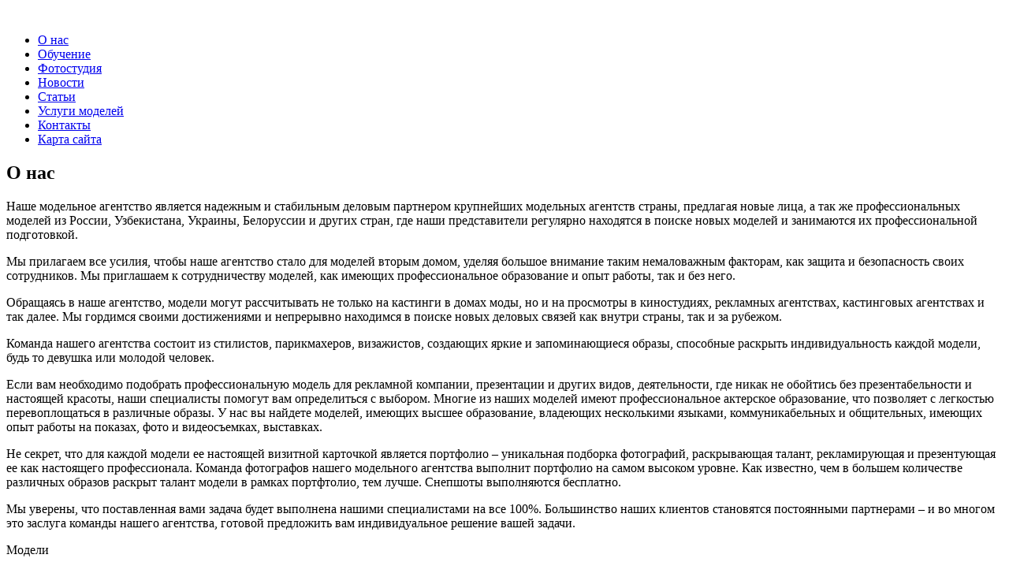

--- FILE ---
content_type: text/html; charset=UTF-8
request_url: http://womenbank.ru/
body_size: 8135
content:
<!DOCTYPE html>
<html lang="ru-RU" prefix="og: http://ogp.me/ns#">
<head>
    <title>Womenbank.ru - салон красоты</title>
	<link rel="icon" type="image/png" href="http://womenbank.ru/assets/themes/model-agency/img/fav.png">
    <meta charset="UTF-8">
<!--CSS style-->
    <link rel="stylesheet" href="http://womenbank.ru/assets/themes/model-agency/style.css" media="screen">

    <!--CSS print-->
	<!--[if lt IE 9]>
		<script src="http://womenbank.ru/assets/themes/model-agency/js/html5.js"></script>
	<![endif]-->
	<!--[if IE 8]>
        <link rel="stylesheet" href="http://womenbank.ru/assets/themes/model-agency/css/ie8.css" >
    <![endif]-->
    <!--[if lt IE 10]>
        <link rel="stylesheet" href="http://womenbank.ru/assets/themes/model-agency/css/ie.css" >
    <![endif]-->
	<!--[if lt IE 8]>
	  <script>
	   location.replace("http://womenbank.ru/assets/themes/model-agency/ie7/ie7.html");
	  </script>
	<![endif]-->
	 
<!-- SEO plugin v1.6.3 -->
<link rel="canonical" href="http://womenbank.ru/" />
<meta property="og:locale" content="ru_RU" />
<meta property="og:type" content="website" />
<meta property="og:title" content="Womenbank.ru - салон красоты" />
<meta property="og:description" content="Наше модельное агентство является надежным и стабильным деловым партнером крупнейших модельных агентств страны, предлагая новые лица, а так же профессиональных моделей из России, Узбекистана, Украины, Белоруссии и других стран, где наши представители регулярно находятся в поиске новых моделей и занимаются их профессиональной подготовкой. Мы прилагаем все усилия, чтобы наше агентство стало для моделей вторым домом, &hellip;" />
<meta property="og:url" content="http://womenbank.ru/" />
<meta property="og:site_name" content="Салон красоты womenbank.ru. Всё для красивых женщин" />
<script type="application/ld+json">{ "@context": "http://schema.org", "@type": "WebSite", "url": "http://womenbank.ru/", "potentialAction": { "@type": "SearchAction", "target": "http://womenbank.ru/?s={search_term}", "query-input": "required name=search_term" } }</script>
<!-- / SEO plugin. -->

<link rel='stylesheet' href='http://womenbank.ru/assets/modules/contact-form-7/includes/css/styles.css' type='text/css' media='all' />
<script type='text/javascript' src='http://womenbank.ru/libs/js/jquery/jquery.js'></script>
<script type='text/javascript' src='http://womenbank.ru/libs/js/jquery/jquery-migrate.min.js'></script>

<meta name="keywords" content="О нас, О, нас, Салон красоты womenbank.ru. Всё для красивых женщин, Салон, красоты, womenbank.ru., Всё, для, красивых, женщин, " />

<script type='text/javascript' src='http://womenbank.ru/libs/js/tw-sack.min.js'></script>
    
        <link rel="stylesheet" href="http://womenbank.ru/assets/modules/wp-ds-blog-map/wp-ds-blogmap.css" type="text/css" media="screen" />
                
</head>
<body>
	<div class="main_site">
	<div class = "navigation">
					<nav role="navigation" class="navig">
						<div class="logo">
							<a href="http://womenbank.ru">
								<img src ="http://womenbank.ru/assets/themes/model-agency/img/logo.png" alt="">
							</a>	
						</div>
						<ul class="menu">
				 <li><a href="http://womenbank.ru/?p=6">О нас</a></li>
				 <li><a href="http://womenbank.ru/?p=8">Обучение</a></li>
				 <li><a href="http://womenbank.ru/?p=10">Фотостудия</a></li>
				 <li><a href="http://womenbank.ru/novosti">Новости</a></li>
				 <li><a href="http://womenbank.ru/statji">Статьи</a></li>
				 <li><a href="http://womenbank.ru/modeli-devushki.html">Услуги моделей</a></li>
				 <li><a href="http://womenbank.ru/kontaktjy.html">Контакты</a></li>
				<li><a href="http://womenbank.ru/karta-sayta.html">Карта сайта</a></li>
				</ul>
					</nav>
	</div>
		<div class="hwrap">
				<header role="banner" class="hdr">
				</header>

			 		</div>
		
			 		<div class = "wrapper-section">
		<section role="main" class="main-section">
			<div class="maincontent">
				<div class="spost">	
					
										       <h1 class="title">О нас</h1>
					       <p>Наше модельное агентство является надежным и стабильным деловым партнером крупнейших модельных агентств страны, предлагая новые лица, а так же профессиональных моделей из России, Узбекистана, Украины, Белоруссии и других стран, где наши представители регулярно находятся в поиске новых моделей и занимаются их профессиональной подготовкой.</p>
<p>Мы прилагаем все усилия, чтобы наше агентство стало для моделей вторым домом, уделяя большое внимание таким немаловажным факторам, как защита и безопасность своих сотрудников. Мы приглашаем к сотрудничеству моделей, как имеющих профессиональное образование и опыт работы, так и без него.</p>
<p>Обращаясь в наше агентство, модели могут рассчитывать не только на кастинги в домах моды, но и на просмотры в киностудиях, рекламных агентствах, кастинговых агентствах и так далее. Мы гордимся своими достижениями и непрерывно находимся в поиске новых деловых связей как внутри страны, так и за рубежом.</p>
<p>Команда нашего агентства состоит из стилистов, парикмахеров, визажистов, создающих яркие и запоминающиеся образы, способные раскрыть индивидуальность каждой модели, будь то девушка или молодой человек.</p>
<p>Если вам необходимо подобрать профессиональную модель для рекламной компании, презентации и других видов, деятельности, где никак не обойтись без презентабельности и настоящей красоты, наши специалисты помогут вам определиться с выбором. Многие из наших моделей имеют профессиональное актерское образование, что позволяет с легкостью перевоплощаться в различные образы. У нас вы найдете моделей, имеющих высшее образование, владеющих несколькими языками, коммуникабельных и общительных, имеющих опыт работы на показах, фото и видеосъемках, выставках.</p>
<p>Не секрет, что для каждой модели ее настоящей визитной карточкой является портфолио – уникальная подборка фотографий, раскрывающая талант, рекламирующая и презентующая ее как настоящего профессионала. Команда фотографов нашего модельного агентства выполнит портфолио на самом высоком уровне. Как известно, чем в большем количестве различных образов раскрыт талант модели в рамках портфтолио, тем лучше. Снепшоты выполняются бесплатно.</p>
<p>Мы уверены, что поставленная вами задача будет выполнена нашими специалистами на все 100%. Большинство наших клиентов становятся постоянными партнерами – и во многом это заслуга команды нашего агентства, готовой предложить вам индивидуальное решение вашей задачи.  </p>

														</div>
					<div class="box">
						<div class="model md">Модели</div>
						<ul>
							  
							<!-- box-post -->
<li class="box-post">
	<div class="img">
		<img src ="/assets/files/thumbnails/f7f713146_190x200.png" alt="">
	</div>
	<a href="http://womenbank.ru/moda-na-stroynostj-sredi-modeley-imeet-svoi-korni.html" class="name">Мода на стройность  среди моделей имеет свои корни</a>
	<div class="position">&nbsp;Довольно Эксцентричный лорд Байрон хотя и </div>
</li>
<!-- end box-post -->
							  
							<!-- box-post -->
<li class="box-post">
	<div class="img">
		<img src ="/assets/files/thumbnails/d1d524e2f_190x200.png" alt="">
	</div>
	<a href="http://womenbank.ru/stoun-lara.html" class="name">Стоун Лара</a>
	<div class="position">Стоун Лара, блондинка 178 см, ростом и весом 56 </div>
</li>
<!-- end box-post -->
							  
							<!-- box-post -->
<li class="box-post">
	<div class="img">
		<img src ="/assets/files/thumbnails/0f149de5d_190x200.png" alt="">
	</div>
	<a href="http://womenbank.ru/bar-rafajeli.html" class="name">Бар Рафаэли</a>
	<div class="position">Бар Рафаэли брюнетка, 174 см ростом и весом 59 </div>
</li>
<!-- end box-post -->
							 
						</ul>
						  
						<a href="http://womenbank.ru/modeli" class="all">Все Модели</a>
						 
					</div>
				<div class="category toppx">
					<div class="model nico">Новости и события</div>
					  
					<!-- category-post -->
<div class="category-post">
	<div class="img">
		<img src ="/assets/files/thumbnails/f3654dc8d_140x105.png" alt="">
	</div>
	<div class="category-post-text">
		<a href="http://womenbank.ru/populyarnjye-metodjy-okrashivaniya-volos.html" class="category-post-text-title">Популярные методы окрашивания волос</a>
		<div class="date">07 Январь 2026</div>
		<p>
			

Окрашивание позволяет изменить естественный цвет волос, скрыть седину, придать образу новизну или подчеркнуть индивидуальность. Это один из самых 		</p>
		<!--<a href="http://womenbank.ru/populyarnjye-metodjy-okrashivaniya-volos.html" rel="nofollow" class="more">Подробнее</a>-->
	</div>

</div>
<!-- end category-post -->					  
					<!-- category-post -->
<div class="category-post">
	<div class="img">
		<img src ="/assets/files/thumbnails/e59079051_140x105.png" alt="">
	</div>
	<div class="category-post-text">
		<a href="http://womenbank.ru/nataljya-vodyanova-rasskazjyvaet-o-tom-chto-sdelalo-ee-takoy-siljnoy.html" class="category-post-text-title">Наталья Водянова рассказывает о том, что сделало ее такой сильной</a>
		<div class="date">10 Апрель 2015</div>
		<p>
			
Сегодня Наталья Водянова является одной из самых известных супермоделей мира, однако не все знают, что скрывается под оболочкой этой беззаботной 		</p>
		<!--<a href="http://womenbank.ru/nataljya-vodyanova-rasskazjyvaet-o-tom-chto-sdelalo-ee-takoy-siljnoy.html" rel="nofollow" class="more">Подробнее</a>-->
	</div>

</div>
<!-- end category-post -->					  
					<!-- category-post -->
<div class="category-post">
	<div class="img">
		<img src ="/assets/files/thumbnails/67f11107f_140x105.png" alt="">
	</div>
	<div class="category-post-text">
		<a href="http://womenbank.ru/zarozhdenie-lyubvi-natalji-vodyanovoy-i-antuana-arno.html" class="category-post-text-title">Зарождение любви Натальи Водяновой и Антуана Арно</a>
		<div class="date">30 Март 2015</div>
		<p>
			
Знаменитая модель Наталия Водянова познакомилась со своим будущим мужем Антуаном Арно в 2007 году, когда заключала контракт с домом моды Louis 		</p>
		<!--<a href="http://womenbank.ru/zarozhdenie-lyubvi-natalji-vodyanovoy-i-antuana-arno.html" rel="nofollow" class="more">Подробнее</a>-->
	</div>

</div>
<!-- end category-post -->					 
					  
					<a href="http://womenbank.ru/novosti" class="all">Все новости</a>
					 
				</div>
				<div class="rotator">
	<div class="model pico">Лучшие фото наших моделей</div>
	<div class="wrapper-slider">
		<div id="slider">
			<ul>		
								<li>
					<div class="img">
						<img src ="http://womenbank.ru/assets/themes/model-agency/models/carousel-1.jpg" alt="">
					</div>
				</li>
								<li>
					<div class="img">
						<img src ="http://womenbank.ru/assets/themes/model-agency/models/carousel-2.jpg" alt="">
					</div>
				</li>
								<li>
					<div class="img">
						<img src ="http://womenbank.ru/assets/themes/model-agency/models/carousel-3.jpg" alt="">
					</div>
				</li>
								<li>
					<div class="img">
						<img src ="http://womenbank.ru/assets/themes/model-agency/models/carousel-4.jpg" alt="">
					</div>
				</li>
								<li>
					<div class="img">
						<img src ="http://womenbank.ru/assets/themes/model-agency/models/carousel-5.jpg" alt="">
					</div>
				</li>
								<li>
					<div class="img">
						<img src ="http://womenbank.ru/assets/themes/model-agency/models/carousel-6.jpg" alt="">
					</div>
				</li>
								<li>
					<div class="img">
						<img src ="http://womenbank.ru/assets/themes/model-agency/models/carousel-7.jpg" alt="">
					</div>
				</li>
								<li>
					<div class="img">
						<img src ="http://womenbank.ru/assets/themes/model-agency/models/carousel-8.jpg" alt="">
					</div>
				</li>
								<li>
					<div class="img">
						<img src ="http://womenbank.ru/assets/themes/model-agency/models/carousel-9.jpg" alt="">
					</div>
				</li>
								<li>
					<div class="img">
						<img src ="http://womenbank.ru/assets/themes/model-agency/models/carousel-10.jpg" alt="">
					</div>
				</li>
								<li>
					<div class="img">
						<img src ="http://womenbank.ru/assets/themes/model-agency/models/carousel-11.jpg" alt="">
					</div>
				</li>
								<li>
					<div class="img">
						<img src ="http://womenbank.ru/assets/themes/model-agency/models/carousel-12.jpg" alt="">
					</div>
				</li>
								<li>
					<div class="img">
						<img src ="http://womenbank.ru/assets/themes/model-agency/models/carousel-13.jpg" alt="">
					</div>
				</li>
								<li>
					<div class="img">
						<img src ="http://womenbank.ru/assets/themes/model-agency/models/carousel-14.jpg" alt="">
					</div>
				</li>
								<li>
					<div class="img">
						<img src ="http://womenbank.ru/assets/themes/model-agency/models/carousel-15.jpg" alt="">
					</div>
				</li>
								<li>
					<div class="img">
						<img src ="http://womenbank.ru/assets/themes/model-agency/models/carousel-16.jpg" alt="">
					</div>
				</li>
								<li>
					<div class="img">
						<img src ="http://womenbank.ru/assets/themes/model-agency/models/carousel-17.jpg" alt="">
					</div>
				</li>
								<li>
					<div class="img">
						<img src ="http://womenbank.ru/assets/themes/model-agency/models/carousel-18.jpg" alt="">
					</div>
				</li>
								<li>
					<div class="img">
						<img src ="http://womenbank.ru/assets/themes/model-agency/models/carousel-19.jpg" alt="">
					</div>
				</li>
								<li>
					<div class="img">
						<img src ="http://womenbank.ru/assets/themes/model-agency/models/carousel-20.jpg" alt="">
					</div>
				</li>
							</ul>
		</div>
	</div>
</div>
				
			</div>
			
<aside role="complementary" class="sbar">
	<ul class="sidebar-widgets">
		<!--widget menu-->
		<li class="widget nav-widget">
			<div class="htitle">Об агентстве</div>
			<div class="aside-menu">
				<ul class="menu">
				 <li><a href="http://womenbank.ru/?p=6">О нас</a></li>
				 <li><a href="http://womenbank.ru/?p=8">Обучение</a></li>
				 <li><a href="http://womenbank.ru/?p=10">Фотостудия</a></li>
				 <li><a href="http://womenbank.ru/novosti">Новости</a></li>
				 <li><a href="http://womenbank.ru/statji">Статьи</a></li>
				 <li><a href="http://womenbank.ru/modeli-devushki.html">Услуги моделей</a></li>
				 <li><a href="http://womenbank.ru/kontaktjy.html">Контакты</a></li>

				</ul>
			</div>
		</li>
		<!--end widget menu-->
						<!--widget-->
		<li class="widget">
		<div class="ya-site-form ya-site-form_inited_no" onclick="return {'bg': 'transparent', 'publicname': '\u041f\u043e\u0438\u0441\u043a \u043f\u043e http://womenbank.ru/', 'target': '_self', 'language': 'ru', 'suggest': true, 'tld': 'ru', 'site_suggest': true, 'action': 'http://womenbank.ru/rezuljtatjy-poiska.html', 'webopt': false, 'fontsize': 12, 'arrow': false, 'fg': '#000000', 'searchid': '2093540', 'logo': 'rb', 'websearch': false, 'type': 2}"><form action="http://yandex.ru/sitesearch" method="get" target="_self"><input type="hidden" name="searchid" value="2093540" /><input type="hidden" name="l10n" value="ru" /><input type="hidden" name="reqenc" value="" /><input type="text" name="text" value="" /><input type="submit" value="Найти" /></form></div><style type="text/css">.ya-page_js_yes .ya-site-form_inited_no { display: none; }</style><script type="text/javascript">(function(w,d,c){var s=d.createElement('script'),h=d.getElementsByTagName('script')[0],e=d.documentElement;(' '+e.className+' ').indexOf(' ya-page_js_yes ')===-1&&(e.className+=' ya-page_js_yes');s.type='text/javascript';s.async=true;s.charset='utf-8';s.src=(d.location.protocol==='https:'?'https:':'http:')+'//site.yandex.net/v2.0/js/all.js';h.parentNode.insertBefore(s,h);(w[c]||(w[c]=[])).push(function(){Ya.Site.Form.init()})})(window,document,'yandex_site_callbacks');</script>
		</li>
		<li class="widget widget-box">
			<div class="htitle">Обратная связь</div>
			<div class="textwidget">
			Ты модель? Пиши нам!:</div>
			

			<form action="http://womenbank.ru/populyarnjye-metodjy-okrashivaniya-volos.html">
				<input type="text" placeholder="Ваше имя">
				<input type="text" placeholder="Электронная почта">
				<input type="text" placeholder="Номер телефона">
				<textarea name="textarea" id="" cols="30" rows="10">Дополнительная информация</textarea>
				<input type="submit" value="Отправить">
			</form>
		</li>
		<!--end widget-->

		<!--widget-->
		<li class="widget widget-box">
			<div class="textwidget-post-1">
				<div class="htitle">Мы на обложках</div>
				<img src = "http://womenbank.ru/assets/themes/model-agency/img/banner-2.png" />
			</div>
		</li>
		<!--end widget-->
				<!--widget-->
		<li class="widget widget-box">
			<div class="htitle">Статьи о Моделях</div>

						<div class="textwidget-post">
				<div class="img">
					<img src ="/assets/files/thumbnails/89dd12f17_80x60.png" alt="">
				</div>
				<div class="textwidget-post-text">
					<a href="http://womenbank.ru/okrashivanie-volos-kakuyu-tehniku-vjybratj.html" class="textwidget-post-text-title">Окрашивание волос: какую технику выбрать</a>
					<p>

Окрашивание волос является мощным </p>
				</div>
			</div>

						<div class="textwidget-post">
				<div class="img">
					<img src ="/assets/files/thumbnails/5f1d10b5f_80x60.png" alt="">
				</div>
				<div class="textwidget-post-text">
					<a href="http://womenbank.ru/udaleniya-lishney-rastiteljnosti-voskom-osobennosti.html" class="textwidget-post-text-title">Удаления лишней растительности воском: особенности</a>
					<p>Борьба женщины за красоту начинается с раннего </p>
				</div>
			</div>

						<div class="textwidget-post">
				<div class="img">
					<img src ="/assets/files/thumbnails/b6af63d86_80x60.png" alt="">
				</div>
				<div class="textwidget-post-text">
					<a href="http://womenbank.ru/sozday-sebya-sama.html" class="textwidget-post-text-title">Создай себя сама</a>
					<p>Мы восторгаемся сильными и независимыми </p>
				</div>
			</div>

			
						<a href="http://womenbank.ru/statji" class="all">Все статьи</a>

			
		</li>
		<!--end widget-->
		<!-- birja -->
		
		<li class="widget widget-box">
			<div class="htitle">Полезные статьи</div>
						<div class="textwidget-post" style="padding-bottom: 10px;">
				
					<a href="http://womenbank.ru/kak-vjypolnyaetsya-poroshkovaya-pokraska-supportov.html" class="textwidget-post-text-title">Как выполняется порошковая покраска суппортов</a>
					<div style="padding-top: 5px;">06-01-2026</div>
				
			</div>
					<div class="textwidget-post" style="padding-bottom: 10px;">
				
					<a href="http://womenbank.ru/idealjnjye-dzhinsjy-sekretjy-vjybora-analiz-posadki-sostava-tkani-i-tehnologiy-obrabotki.html" class="textwidget-post-text-title">Идеальные джинсы: секреты выбора, анализ посадки, состава ткани и технологий обработки</a>
					<div style="padding-top: 5px;">11-12-2025</div>
				
			</div>
					<div class="textwidget-post" style="padding-bottom: 10px;">
				
					<a href="http://womenbank.ru/chto-takoe-interjernaya-pechatj-i-dlya-chego-ona-ispoljzuetsya.html" class="textwidget-post-text-title">Что такое интерьерная печать и для чего она используется</a>
					<div style="padding-top: 5px;">21-11-2025</div>
				
			</div>
					<div class="textwidget-post" style="padding-bottom: 10px;">
				
					<a href="http://womenbank.ru/trendjy-v-organizatsii-meropriyatiy-kak-ustroitj-modnjyy-prazdnik.html" class="textwidget-post-text-title">Тренды в организации мероприятий: как устроить модный праздник</a>
					<div style="padding-top: 5px;">12-11-2025</div>
				
			</div>
					<div class="textwidget-post" style="padding-bottom: 10px;">
				
					<a href="http://womenbank.ru/naznachenie-rulevoy-reyki-v-avtomobile.html" class="textwidget-post-text-title">Назначение рулевой рейки в автомобиле</a>
					<div style="padding-top: 5px;">29-10-2025</div>
				
			</div>
						
		
	
		<!-- /birja -->
		
		
		
							
	</ul>
</aside>
<div class = "clear"></div> 
		</section>
		</div>
		<!--end section-->
		<div class="empty"></div>
		<!--wrapper-footer-->
		<div class="fwrap">
			<!--footer-->
			<footer role="contentinfo" class="foot">
				<div class="f-block">
					<!--footer logo-->
					<div class="foot-logo">
						
							<img src ="http://womenbank.ru/assets/themes/model-agency/img/logo.png" alt="">
						</a>
					</div>
					<!--end footer logo-->
					<div class="foot-text"> © Womenbank.ru 2026. Все права защищены</div>
					
<!--footer submenu-->          
            
 <ul class="footer-submenu">
  <li><a href="/category/raznoe" title="Просмотреть все записи в рубрике &laquo;Разное&raquo;">Разное</a>
   <ul>
    	<li class="cat-item cat-item-5"><a href="http://womenbank.ru/zdorovje" title="Просмотреть все записи в рубрике &laquo;Здоровье&raquo;">Здоровье</a>
</li>
	<li class="cat-item cat-item-7"><a href="http://womenbank.ru/pokupki" title="Просмотреть все записи в рубрике &laquo;Покупки&raquo;">Покупки</a>
</li>
	<li class="cat-item cat-item-21"><a href="http://womenbank.ru/sovetjy" title="Просмотреть все записи в рубрике &laquo;Советы&raquo;">Советы</a>
</li>
	<li class="cat-item cat-item-10"><a href="http://womenbank.ru/stroiteljstvo" title="Просмотреть все записи в рубрике &laquo;Строительство&raquo;">Строительство</a>
</li>
	<li class="cat-item cat-item-11"><a href="http://womenbank.ru/tehnika" title="Просмотреть все записи в рубрике &laquo;Техника&raquo;">Техника</a>
</li>
	<li class="cat-item cat-item-12"><a href="http://womenbank.ru/uslugi" title="Просмотреть все записи в рубрике &laquo;Услуги&raquo;">Услуги</a>
</li>
	<li class="cat-item cat-item-13"><a href="http://womenbank.ru/uyut" title="Просмотреть все записи в рубрике &laquo;Уют&raquo;">Уют</a>
</li>
	<li class="cat-item cat-item-20"><a href="http://womenbank.ru/hobbi" title="Просмотреть все записи в рубрике &laquo;Хобби&raquo;">Хобби</a>
</li>
   </ul>
  </li>
 </ul>
 <!--end footer submenu-->

					<div class="counter">
<!--LiveInternet counter--><script type="text/javascript"><!--
document.write("<a href='//www.liveinternet.ru/click' "+
"target=_blank><img src='//counter.yadro.ru/hit?t12.4;r"+
escape(document.referrer)+((typeof(screen)=="undefined")?"":
";s"+screen.width+"*"+screen.height+"*"+(screen.colorDepth?
screen.colorDepth:screen.pixelDepth))+";u"+escape(document.URL)+
";"+Math.random()+
"' alt='' title='LiveInternet: показано число просмотров за 24"+
" часа, посетителей за 24 часа и за сегодня' "+
"border='0' width='88' height='31'><\/a>")
//--></script><!--/LiveInternet-->
<!-- Yandex.Metrika informer -->
<a href="http://metrika.yandex.ru/stat/?id=26745351&from=informer"
target="_blank" rel="nofollow"><img src="//bs.yandex.ru/informer/26745351/3_1_FFFFFFFF_EFEFEFFF_0_pageviews"
style="width:88px; height:31px; border:0;" alt="яндекс.ћетрика" title="яндекс.ћетрика: данные за сегодн¤ (просмотры, визиты и уникальные посетители)" onclick="try{Ya.Metrika.informer({i:this,id:26745351,lang:'ru'});return false}catch(e){}"/></a>
<!-- /Yandex.Metrika informer -->



<!-- Yandex.Metrika counter -->
<script type="text/javascript">
(function (d, w, c) {
(w[c] = w[c] || []).push(function() {
try {
w.yaCounter26745351 = new Ya.Metrika({id:26745351,
clickmap:true,
trackLinks:true,
accurateTrackBounce:true});
} catch(e) { }
});

var n = d.getElementsByTagName("script")[0],
s = d.createElement("script"),
f = function () { n.parentNode.insertBefore(s, n); };
s.type = "text/javascript";
s.async = true;
s.src = (d.location.protocol == "https:" ? "https:" : "http:") + "//mc.yandex.ru/metrika/watch.js";


if (w.opera == "[object Opera]") {
d.addEventListener("DOMContentLoaded", f, false);
} else { f(); }
})(document, window, "yandex_metrika_callbacks");
</script>
<noscript><div><img src="//mc.yandex.ru/watch/26745351" style="position:absolute; left:-9999px;" alt="" /></div></noscript>

<!-- /Yandex.Metrika counter -->

					</div>
					<ul class="social">
 <div class="share42init" data-url="http://womenbank.ru/" data-title="О нас"></div>
<script type="text/javascript" src="http://womenbank.ru/assets/themes/model-agency/share42/share42.js"></script>
<script async="async" src="https://w.uptolike.com/widgets/v1/zp.js?pid=1304721" type="text/javascript"></script> 
					</ul>					  
				</div>
				<!--footer navigation-->
				<div class="f-nav right">
					<ul>
						<li><a href="http://womenbank.ru/"></a></li>
						<li class="current_page_item"><a href="http://womenbank.ru/"></a></li>
						<li><a href="http://womenbank.ru/"></a></li>
					</ul>
				</div>
				<!--end footer navigation-->
			</footer>
			<!--end footer-->
		</div>
		<!--end wrapper-footer-->
	</div>
	<!--end main block-->

	<!--
	scripts
	-->
	<!--jQuery library-->
	<script src="http://womenbank.ru/assets/themes/model-agency/js/jquery.min.js"></script>		
	<!--My Scripts-->
	<script src="http://womenbank.ru/assets/themes/model-agency/js/scripts.js"></script>
	<script src="http://womenbank.ru/assets/themes/model-agency/js/rotator.js"></script>

<script type='text/javascript' src='http://womenbank.ru/assets/modules/contact-form-7/includes/js/jquery.form.min.js'></script>
<script type='text/javascript'>
/* <![CDATA[ */
var _wpcf7 = {"loaderUrl":"http:\/\/womenbank.ru\/assets\/modules\/contact-form-7\/images\/ajax-loader.gif","sending":"\u041e\u0442\u043f\u0440\u0430\u0432\u043a\u0430..."};
/* ]]> */
</script>
<script type='text/javascript' src='http://womenbank.ru/assets/modules/contact-form-7/includes/js/scripts.js'></script>
</body>
</html>

--- FILE ---
content_type: application/javascript;charset=utf-8
request_url: https://w.uptolike.com/widgets/v1/version.js?cb=cb__utl_cb_share_1768744667443139
body_size: 397
content:
cb__utl_cb_share_1768744667443139('1ea92d09c43527572b24fe052f11127b');